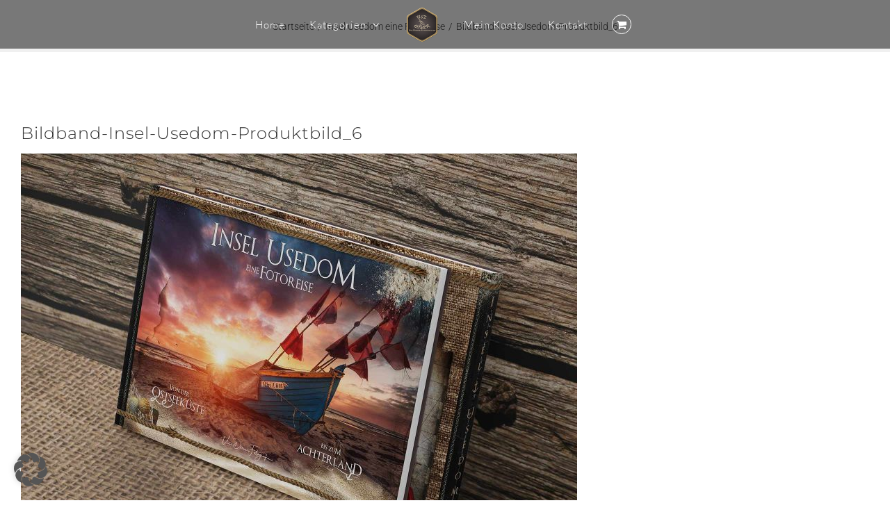

--- FILE ---
content_type: text/html; charset=UTF-8
request_url: https://shop.use-domer-fotografie.de/?attachment_id=11454
body_size: 16532
content:
<!DOCTYPE html>
<html class="avada-html-layout-wide avada-html-header-position-top avada-header-color-not-opaque awb-scroll" lang="de" prefix="og: http://ogp.me/ns# fb: http://ogp.me/ns/fb#">
<head>
	<meta http-equiv="X-UA-Compatible" content="IE=edge" />
	<meta http-equiv="Content-Type" content="text/html; charset=utf-8"/>
	<meta name="viewport" content="width=device-width, initial-scale=1" />
	<meta name='robots' content='index, follow, max-image-preview:large, max-snippet:-1, max-video-preview:-1' />

	<!-- This site is optimized with the Yoast SEO plugin v26.6 - https://yoast.com/wordpress/plugins/seo/ -->
	<title>Bildband-Insel-Usedom-Produktbild_6 - Use Domer Fotografie Shop</title>
	<link rel="canonical" href="https://shop.use-domer-fotografie.de/" />
	<meta property="og:locale" content="de_DE" />
	<meta property="og:type" content="article" />
	<meta property="og:title" content="Bildband-Insel-Usedom-Produktbild_6 - Use Domer Fotografie Shop" />
	<meta property="og:url" content="https://shop.use-domer-fotografie.de/" />
	<meta property="og:site_name" content="Use Domer Fotografie Shop" />
	<meta property="og:image" content="https://shop.use-domer-fotografie.de" />
	<meta property="og:image:width" content="1600" />
	<meta property="og:image:height" content="1200" />
	<meta property="og:image:type" content="image/jpeg" />
	<script type="application/ld+json" class="yoast-schema-graph">{"@context":"https://schema.org","@graph":[{"@type":"WebPage","@id":"https://shop.use-domer-fotografie.de/","url":"https://shop.use-domer-fotografie.de/","name":"Bildband-Insel-Usedom-Produktbild_6 - Use Domer Fotografie Shop","isPartOf":{"@id":"https://shop.use-domer-fotografie.de/#website"},"primaryImageOfPage":{"@id":"https://shop.use-domer-fotografie.de/#primaryimage"},"image":{"@id":"https://shop.use-domer-fotografie.de/#primaryimage"},"thumbnailUrl":"https://shop.use-domer-fotografie.de/wp-content/uploads/2023/01/Bildband-Insel-Usedom-Produktbild_6.jpg","datePublished":"2023-01-30T18:52:49+00:00","breadcrumb":{"@id":"https://shop.use-domer-fotografie.de/#breadcrumb"},"inLanguage":"de","potentialAction":[{"@type":"ReadAction","target":["https://shop.use-domer-fotografie.de/"]}]},{"@type":"ImageObject","inLanguage":"de","@id":"https://shop.use-domer-fotografie.de/#primaryimage","url":"https://shop.use-domer-fotografie.de/wp-content/uploads/2023/01/Bildband-Insel-Usedom-Produktbild_6.jpg","contentUrl":"https://shop.use-domer-fotografie.de/wp-content/uploads/2023/01/Bildband-Insel-Usedom-Produktbild_6.jpg","width":1600,"height":1200},{"@type":"BreadcrumbList","@id":"https://shop.use-domer-fotografie.de/#breadcrumb","itemListElement":[{"@type":"ListItem","position":1,"name":"Home","item":"https://shop.use-domer-fotografie.de/"},{"@type":"ListItem","position":2,"name":"Insel Usedom eine Fotoreise","item":"https://shop.use-domer-fotografie.de/shop/fotobuch_insel_usedom/insel-usedom-eine-fotoreise/"},{"@type":"ListItem","position":3,"name":"Bildband-Insel-Usedom-Produktbild_6"}]},{"@type":"WebSite","@id":"https://shop.use-domer-fotografie.de/#website","url":"https://shop.use-domer-fotografie.de/","name":"Use Domer Fotografie Shop","description":"Der Maritime Onlineshop von der Insel Usedom","potentialAction":[{"@type":"SearchAction","target":{"@type":"EntryPoint","urlTemplate":"https://shop.use-domer-fotografie.de/?s={search_term_string}"},"query-input":{"@type":"PropertyValueSpecification","valueRequired":true,"valueName":"search_term_string"}}],"inLanguage":"de"}]}</script>
	<!-- / Yoast SEO plugin. -->


<link rel="alternate" type="application/rss+xml" title="Use Domer Fotografie Shop &raquo; Feed" href="https://shop.use-domer-fotografie.de/feed/" />
<link rel="alternate" type="application/rss+xml" title="Use Domer Fotografie Shop &raquo; Kommentar-Feed" href="https://shop.use-domer-fotografie.de/comments/feed/" />
					<link rel="shortcut icon" href="https://shop.use-domer-fotografie.de/wp-content/uploads/2017/10/use-domer-fotografie-logo16.png" type="image/x-icon" />
		
					<!-- Apple Touch Icon -->
			<link rel="apple-touch-icon" sizes="180x180" href="https://shop.use-domer-fotografie.de/wp-content/uploads/2017/10/use-domer-fotografie-logo114.png">
		
					<!-- Android Icon -->
			<link rel="icon" sizes="192x192" href="https://shop.use-domer-fotografie.de/wp-content/uploads/2017/10/use-domer-fotografie-logo57.png">
		
					<!-- MS Edge Icon -->
			<meta name="msapplication-TileImage" content="https://shop.use-domer-fotografie.de/wp-content/uploads/2017/10/use-domer-fotografie-logo72.png">
				<link rel="alternate" type="application/rss+xml" title="Use Domer Fotografie Shop &raquo; Bildband-Insel-Usedom-Produktbild_6-Kommentar-Feed" href="https://shop.use-domer-fotografie.de/?attachment_id=11454/feed/" />
<link rel="alternate" title="oEmbed (JSON)" type="application/json+oembed" href="https://shop.use-domer-fotografie.de/wp-json/oembed/1.0/embed?url=https%3A%2F%2Fshop.use-domer-fotografie.de%2F%3Fattachment_id%3D11454" />
<link rel="alternate" title="oEmbed (XML)" type="text/xml+oembed" href="https://shop.use-domer-fotografie.de/wp-json/oembed/1.0/embed?url=https%3A%2F%2Fshop.use-domer-fotografie.de%2F%3Fattachment_id%3D11454&#038;format=xml" />
				
		<meta property="og:locale" content="de_DE"/>
		<meta property="og:type" content="article"/>
		<meta property="og:site_name" content="Use Domer Fotografie Shop"/>
		<meta property="og:title" content="Bildband-Insel-Usedom-Produktbild_6 - Use Domer Fotografie Shop"/>
				<meta property="og:url" content="https://shop.use-domer-fotografie.de/?attachment_id=11454"/>
																				<meta property="og:image" content="https://shop.use-domer-fotografie.de/wp-content/uploads/2017/10/use-domer-fotografie-logo2x.png"/>
		<meta property="og:image:width" content="100"/>
		<meta property="og:image:height" content="100"/>
		<meta property="og:image:type" content="image/png"/>
				<style id='wp-img-auto-sizes-contain-inline-css' type='text/css'>
img:is([sizes=auto i],[sizes^="auto," i]){contain-intrinsic-size:3000px 1500px}
/*# sourceURL=wp-img-auto-sizes-contain-inline-css */
</style>
<link rel='stylesheet' id='german-market-blocks-integrations-css' href='https://shop.use-domer-fotografie.de/wp-content/plugins/woocommerce-german-market/german-market-blocks/build/integrations.css?ver=3.53' type='text/css' media='all' />
<link rel='stylesheet' id='german-market-checkout-block-checkboxes-css' href='https://shop.use-domer-fotografie.de/wp-content/plugins/woocommerce-german-market/german-market-blocks/build/blocks/checkout-checkboxes/style-index.css?ver=3.53' type='text/css' media='all' />
<link rel='stylesheet' id='german-market-checkout-block-eu-vat-id-css' href='https://shop.use-domer-fotografie.de/wp-content/plugins/woocommerce-german-market/german-market-blocks/build/blocks/eu-vat-id/style-index.css?ver=3.53' type='text/css' media='all' />
<link rel='stylesheet' id='german-market-product-charging-device-css' href='https://shop.use-domer-fotografie.de/wp-content/plugins/woocommerce-german-market/german-market-blocks/build/blocks/product-charging-device/style-index.css?ver=3.53' type='text/css' media='all' />
<link rel='stylesheet' id='layerslider-css' href='https://shop.use-domer-fotografie.de/wp-content/plugins/LayerSlider/assets/static/layerslider/css/layerslider.css?ver=7.15.1' type='text/css' media='all' />
<style id='woocommerce-inline-inline-css' type='text/css'>
.woocommerce form .form-row .required { visibility: visible; }
/*# sourceURL=woocommerce-inline-inline-css */
</style>
<link rel='stylesheet' id='borlabs-cookie-custom-css' href='https://shop.use-domer-fotografie.de/wp-content/cache/borlabs-cookie/1/borlabs-cookie-1-de.css?ver=3.3.22-18' type='text/css' media='all' />
<link rel='stylesheet' id='german-market-blocks-order-button-position-css' href='https://shop.use-domer-fotografie.de/wp-content/plugins/woocommerce-german-market/german-market-blocks/additional-css/order-button-checkout-fields.css?ver=3.53' type='text/css' media='all' />
<link rel='stylesheet' id='fusion-dynamic-css-css' href='https://shop.use-domer-fotografie.de/wp-content/uploads/fusion-styles/6e30267a9044e5d4c4c117ef4cfaf77a.min.css?ver=3.13.2' type='text/css' media='all' />
<script type="text/javascript" src="https://shop.use-domer-fotografie.de/wp-includes/js/jquery/jquery.min.js?ver=3.7.1" id="jquery-core-js"></script>
<script type="text/javascript" src="https://shop.use-domer-fotografie.de/wp-includes/js/jquery/jquery-migrate.min.js?ver=3.4.1" id="jquery-migrate-js"></script>
<script type="text/javascript" id="layerslider-utils-js-extra">
/* <![CDATA[ */
var LS_Meta = {"v":"7.15.1","fixGSAP":"1"};
//# sourceURL=layerslider-utils-js-extra
/* ]]> */
</script>
<script type="text/javascript" src="https://shop.use-domer-fotografie.de/wp-content/plugins/LayerSlider/assets/static/layerslider/js/layerslider.utils.js?ver=7.15.1" id="layerslider-utils-js"></script>
<script type="text/javascript" src="https://shop.use-domer-fotografie.de/wp-content/plugins/LayerSlider/assets/static/layerslider/js/layerslider.kreaturamedia.jquery.js?ver=7.15.1" id="layerslider-js"></script>
<script type="text/javascript" src="https://shop.use-domer-fotografie.de/wp-content/plugins/LayerSlider/assets/static/layerslider/js/layerslider.transitions.js?ver=7.15.1" id="layerslider-transitions-js"></script>
<script type="text/javascript" src="https://shop.use-domer-fotografie.de/wp-content/plugins/woocommerce/assets/js/jquery-blockui/jquery.blockUI.min.js?ver=2.7.0-wc.10.4.3" id="wc-jquery-blockui-js" defer="defer" data-wp-strategy="defer"></script>
<script type="text/javascript" id="wc-add-to-cart-js-extra">
/* <![CDATA[ */
var wc_add_to_cart_params = {"ajax_url":"/wp-admin/admin-ajax.php","wc_ajax_url":"/?wc-ajax=%%endpoint%%","i18n_view_cart":"Warenkorb anzeigen","cart_url":"https://shop.use-domer-fotografie.de/einkaufswagen/","is_cart":"","cart_redirect_after_add":"no"};
//# sourceURL=wc-add-to-cart-js-extra
/* ]]> */
</script>
<script type="text/javascript" src="https://shop.use-domer-fotografie.de/wp-content/plugins/woocommerce/assets/js/frontend/add-to-cart.min.js?ver=10.4.3" id="wc-add-to-cart-js" defer="defer" data-wp-strategy="defer"></script>
<script type="text/javascript" src="https://shop.use-domer-fotografie.de/wp-content/plugins/woocommerce/assets/js/js-cookie/js.cookie.min.js?ver=2.1.4-wc.10.4.3" id="wc-js-cookie-js" defer="defer" data-wp-strategy="defer"></script>
<script type="text/javascript" id="woocommerce-js-extra">
/* <![CDATA[ */
var woocommerce_params = {"ajax_url":"/wp-admin/admin-ajax.php","wc_ajax_url":"/?wc-ajax=%%endpoint%%","i18n_password_show":"Passwort anzeigen","i18n_password_hide":"Passwort ausblenden"};
//# sourceURL=woocommerce-js-extra
/* ]]> */
</script>
<script type="text/javascript" src="https://shop.use-domer-fotografie.de/wp-content/plugins/woocommerce/assets/js/frontend/woocommerce.min.js?ver=10.4.3" id="woocommerce-js" defer="defer" data-wp-strategy="defer"></script>
<script data-no-optimize="1" data-no-minify="1" data-cfasync="false" type="text/javascript" src="https://shop.use-domer-fotografie.de/wp-content/cache/borlabs-cookie/1/borlabs-cookie-config-de.json.js?ver=3.3.22-25" id="borlabs-cookie-config-js"></script>
<script data-no-optimize="1" data-no-minify="1" data-cfasync="false" type="text/javascript" id="borlabs-cookie-config-js-after">
/* <![CDATA[ */
document.addEventListener("DOMContentLoaded", function() {
    const borlabsCookieBoxElement = document.getElementById("BorlabsCookieBox");
    if (borlabsCookieBoxElement && borlabsCookieBoxElement.parentNode !== document.body) {
      document.body.appendChild(borlabsCookieBoxElement);
    }
    const borlabsCookieWidgetElement = document.getElementById("BorlabsCookieWidget");
    if (borlabsCookieWidgetElement && borlabsCookieWidgetElement.parentNode !== document.body) {
      document.body.appendChild(borlabsCookieWidgetElement);
    }
});
//# sourceURL=borlabs-cookie-config-js-after
/* ]]> */
</script>
<script type="text/javascript" id="woocommerce_de_frontend-js-extra">
/* <![CDATA[ */
var sepa_ajax_object = {"ajax_url":"https://shop.use-domer-fotografie.de/wp-admin/admin-ajax.php","nonce":"bd65003015"};
var woocommerce_remove_updated_totals = {"val":"0"};
var woocommerce_payment_update = {"val":"1"};
var german_market_price_variable_products = {"val":"gm_default"};
var german_market_price_variable_theme_extra_element = {"val":"none"};
var german_market_legal_info_product_reviews = {"element":".woocommerce-Reviews .commentlist","activated":"off"};
var ship_different_address = {"message":"\u003Cp class=\"woocommerce-notice woocommerce-notice--info woocommerce-info\" id=\"german-market-puchase-on-account-message\"\u003E\"Lieferung an eine andere Adresse senden\" ist f\u00fcr die gew\u00e4hlte Zahlungsart \"Kauf auf Rechnung\" nicht verf\u00fcgbar und wurde deaktiviert!\u003C/p\u003E","before_element":".woocommerce-checkout-payment"};
//# sourceURL=woocommerce_de_frontend-js-extra
/* ]]> */
</script>
<script type="text/javascript" src="https://shop.use-domer-fotografie.de/wp-content/plugins/woocommerce-german-market/js/WooCommerce-German-Market-Frontend.min.js?ver=3.53" id="woocommerce_de_frontend-js"></script>
<meta name="generator" content="Powered by LayerSlider 7.15.1 - Build Heros, Sliders, and Popups. Create Animations and Beautiful, Rich Web Content as Easy as Never Before on WordPress." />
<!-- LayerSlider updates and docs at: https://layerslider.com -->
<link rel="https://api.w.org/" href="https://shop.use-domer-fotografie.de/wp-json/" /><link rel="alternate" title="JSON" type="application/json" href="https://shop.use-domer-fotografie.de/wp-json/wp/v2/media/11454" /><link rel="EditURI" type="application/rsd+xml" title="RSD" href="https://shop.use-domer-fotografie.de/xmlrpc.php?rsd" />
<meta name="generator" content="WordPress 6.9" />
<meta name="generator" content="WooCommerce 10.4.3" />
<link rel='shortlink' href='https://shop.use-domer-fotografie.de/?p=11454' />
<style type="text/css" id="css-fb-visibility">@media screen and (max-width: 640px){.fusion-no-small-visibility{display:none !important;}body .sm-text-align-center{text-align:center !important;}body .sm-text-align-left{text-align:left !important;}body .sm-text-align-right{text-align:right !important;}body .sm-flex-align-center{justify-content:center !important;}body .sm-flex-align-flex-start{justify-content:flex-start !important;}body .sm-flex-align-flex-end{justify-content:flex-end !important;}body .sm-mx-auto{margin-left:auto !important;margin-right:auto !important;}body .sm-ml-auto{margin-left:auto !important;}body .sm-mr-auto{margin-right:auto !important;}body .fusion-absolute-position-small{position:absolute;top:auto;width:100%;}.awb-sticky.awb-sticky-small{ position: sticky; top: var(--awb-sticky-offset,0); }}@media screen and (min-width: 641px) and (max-width: 1024px){.fusion-no-medium-visibility{display:none !important;}body .md-text-align-center{text-align:center !important;}body .md-text-align-left{text-align:left !important;}body .md-text-align-right{text-align:right !important;}body .md-flex-align-center{justify-content:center !important;}body .md-flex-align-flex-start{justify-content:flex-start !important;}body .md-flex-align-flex-end{justify-content:flex-end !important;}body .md-mx-auto{margin-left:auto !important;margin-right:auto !important;}body .md-ml-auto{margin-left:auto !important;}body .md-mr-auto{margin-right:auto !important;}body .fusion-absolute-position-medium{position:absolute;top:auto;width:100%;}.awb-sticky.awb-sticky-medium{ position: sticky; top: var(--awb-sticky-offset,0); }}@media screen and (min-width: 1025px){.fusion-no-large-visibility{display:none !important;}body .lg-text-align-center{text-align:center !important;}body .lg-text-align-left{text-align:left !important;}body .lg-text-align-right{text-align:right !important;}body .lg-flex-align-center{justify-content:center !important;}body .lg-flex-align-flex-start{justify-content:flex-start !important;}body .lg-flex-align-flex-end{justify-content:flex-end !important;}body .lg-mx-auto{margin-left:auto !important;margin-right:auto !important;}body .lg-ml-auto{margin-left:auto !important;}body .lg-mr-auto{margin-right:auto !important;}body .fusion-absolute-position-large{position:absolute;top:auto;width:100%;}.awb-sticky.awb-sticky-large{ position: sticky; top: var(--awb-sticky-offset,0); }}</style>	<noscript><style>.woocommerce-product-gallery{ opacity: 1 !important; }</style></noscript>
	<script>
(function() {
    window.brlbsAvadaConsentGiven = new Set();
    window.fusionGetConsent = window.fusionGetConsent || function (service) {
        return window.brlbsAvadaConsentGiven.has(service);
    }
})();
</script>		<script type="text/javascript">
			var doc = document.documentElement;
			doc.setAttribute( 'data-useragent', navigator.userAgent );
		</script>
		
	<link rel='stylesheet' id='wc-blocks-style-css' href='https://shop.use-domer-fotografie.de/wp-content/plugins/woocommerce/assets/client/blocks/wc-blocks.css?ver=wc-10.4.3' type='text/css' media='all' />
<style id='global-styles-inline-css' type='text/css'>
:root{--wp--preset--aspect-ratio--square: 1;--wp--preset--aspect-ratio--4-3: 4/3;--wp--preset--aspect-ratio--3-4: 3/4;--wp--preset--aspect-ratio--3-2: 3/2;--wp--preset--aspect-ratio--2-3: 2/3;--wp--preset--aspect-ratio--16-9: 16/9;--wp--preset--aspect-ratio--9-16: 9/16;--wp--preset--color--black: #000000;--wp--preset--color--cyan-bluish-gray: #abb8c3;--wp--preset--color--white: #ffffff;--wp--preset--color--pale-pink: #f78da7;--wp--preset--color--vivid-red: #cf2e2e;--wp--preset--color--luminous-vivid-orange: #ff6900;--wp--preset--color--luminous-vivid-amber: #fcb900;--wp--preset--color--light-green-cyan: #7bdcb5;--wp--preset--color--vivid-green-cyan: #00d084;--wp--preset--color--pale-cyan-blue: #8ed1fc;--wp--preset--color--vivid-cyan-blue: #0693e3;--wp--preset--color--vivid-purple: #9b51e0;--wp--preset--color--awb-color-1: rgba(255,255,255,1);--wp--preset--color--awb-color-2: rgba(246,246,246,1);--wp--preset--color--awb-color-3: rgba(224,222,222,1);--wp--preset--color--awb-color-4: rgba(120,188,161,1);--wp--preset--color--awb-color-5: rgba(194,164,110,1);--wp--preset--color--awb-color-6: rgba(116,116,116,1);--wp--preset--color--awb-color-7: rgba(51,51,51,1);--wp--preset--color--awb-color-8: rgba(40,42,45,1);--wp--preset--color--awb-color-custom-10: rgba(247,247,247,1);--wp--preset--color--awb-color-custom-11: rgba(33,33,33,1);--wp--preset--color--awb-color-custom-12: rgba(153,153,153,1);--wp--preset--color--awb-color-custom-13: rgba(160,206,78,1);--wp--preset--color--awb-color-custom-14: rgba(0,0,0,1);--wp--preset--gradient--vivid-cyan-blue-to-vivid-purple: linear-gradient(135deg,rgb(6,147,227) 0%,rgb(155,81,224) 100%);--wp--preset--gradient--light-green-cyan-to-vivid-green-cyan: linear-gradient(135deg,rgb(122,220,180) 0%,rgb(0,208,130) 100%);--wp--preset--gradient--luminous-vivid-amber-to-luminous-vivid-orange: linear-gradient(135deg,rgb(252,185,0) 0%,rgb(255,105,0) 100%);--wp--preset--gradient--luminous-vivid-orange-to-vivid-red: linear-gradient(135deg,rgb(255,105,0) 0%,rgb(207,46,46) 100%);--wp--preset--gradient--very-light-gray-to-cyan-bluish-gray: linear-gradient(135deg,rgb(238,238,238) 0%,rgb(169,184,195) 100%);--wp--preset--gradient--cool-to-warm-spectrum: linear-gradient(135deg,rgb(74,234,220) 0%,rgb(151,120,209) 20%,rgb(207,42,186) 40%,rgb(238,44,130) 60%,rgb(251,105,98) 80%,rgb(254,248,76) 100%);--wp--preset--gradient--blush-light-purple: linear-gradient(135deg,rgb(255,206,236) 0%,rgb(152,150,240) 100%);--wp--preset--gradient--blush-bordeaux: linear-gradient(135deg,rgb(254,205,165) 0%,rgb(254,45,45) 50%,rgb(107,0,62) 100%);--wp--preset--gradient--luminous-dusk: linear-gradient(135deg,rgb(255,203,112) 0%,rgb(199,81,192) 50%,rgb(65,88,208) 100%);--wp--preset--gradient--pale-ocean: linear-gradient(135deg,rgb(255,245,203) 0%,rgb(182,227,212) 50%,rgb(51,167,181) 100%);--wp--preset--gradient--electric-grass: linear-gradient(135deg,rgb(202,248,128) 0%,rgb(113,206,126) 100%);--wp--preset--gradient--midnight: linear-gradient(135deg,rgb(2,3,129) 0%,rgb(40,116,252) 100%);--wp--preset--font-size--small: 11.25px;--wp--preset--font-size--medium: 20px;--wp--preset--font-size--large: 22.5px;--wp--preset--font-size--x-large: 42px;--wp--preset--font-size--normal: 15px;--wp--preset--font-size--xlarge: 30px;--wp--preset--font-size--huge: 45px;--wp--preset--spacing--20: 0.44rem;--wp--preset--spacing--30: 0.67rem;--wp--preset--spacing--40: 1rem;--wp--preset--spacing--50: 1.5rem;--wp--preset--spacing--60: 2.25rem;--wp--preset--spacing--70: 3.38rem;--wp--preset--spacing--80: 5.06rem;--wp--preset--shadow--natural: 6px 6px 9px rgba(0, 0, 0, 0.2);--wp--preset--shadow--deep: 12px 12px 50px rgba(0, 0, 0, 0.4);--wp--preset--shadow--sharp: 6px 6px 0px rgba(0, 0, 0, 0.2);--wp--preset--shadow--outlined: 6px 6px 0px -3px rgb(255, 255, 255), 6px 6px rgb(0, 0, 0);--wp--preset--shadow--crisp: 6px 6px 0px rgb(0, 0, 0);}:where(.is-layout-flex){gap: 0.5em;}:where(.is-layout-grid){gap: 0.5em;}body .is-layout-flex{display: flex;}.is-layout-flex{flex-wrap: wrap;align-items: center;}.is-layout-flex > :is(*, div){margin: 0;}body .is-layout-grid{display: grid;}.is-layout-grid > :is(*, div){margin: 0;}:where(.wp-block-columns.is-layout-flex){gap: 2em;}:where(.wp-block-columns.is-layout-grid){gap: 2em;}:where(.wp-block-post-template.is-layout-flex){gap: 1.25em;}:where(.wp-block-post-template.is-layout-grid){gap: 1.25em;}.has-black-color{color: var(--wp--preset--color--black) !important;}.has-cyan-bluish-gray-color{color: var(--wp--preset--color--cyan-bluish-gray) !important;}.has-white-color{color: var(--wp--preset--color--white) !important;}.has-pale-pink-color{color: var(--wp--preset--color--pale-pink) !important;}.has-vivid-red-color{color: var(--wp--preset--color--vivid-red) !important;}.has-luminous-vivid-orange-color{color: var(--wp--preset--color--luminous-vivid-orange) !important;}.has-luminous-vivid-amber-color{color: var(--wp--preset--color--luminous-vivid-amber) !important;}.has-light-green-cyan-color{color: var(--wp--preset--color--light-green-cyan) !important;}.has-vivid-green-cyan-color{color: var(--wp--preset--color--vivid-green-cyan) !important;}.has-pale-cyan-blue-color{color: var(--wp--preset--color--pale-cyan-blue) !important;}.has-vivid-cyan-blue-color{color: var(--wp--preset--color--vivid-cyan-blue) !important;}.has-vivid-purple-color{color: var(--wp--preset--color--vivid-purple) !important;}.has-black-background-color{background-color: var(--wp--preset--color--black) !important;}.has-cyan-bluish-gray-background-color{background-color: var(--wp--preset--color--cyan-bluish-gray) !important;}.has-white-background-color{background-color: var(--wp--preset--color--white) !important;}.has-pale-pink-background-color{background-color: var(--wp--preset--color--pale-pink) !important;}.has-vivid-red-background-color{background-color: var(--wp--preset--color--vivid-red) !important;}.has-luminous-vivid-orange-background-color{background-color: var(--wp--preset--color--luminous-vivid-orange) !important;}.has-luminous-vivid-amber-background-color{background-color: var(--wp--preset--color--luminous-vivid-amber) !important;}.has-light-green-cyan-background-color{background-color: var(--wp--preset--color--light-green-cyan) !important;}.has-vivid-green-cyan-background-color{background-color: var(--wp--preset--color--vivid-green-cyan) !important;}.has-pale-cyan-blue-background-color{background-color: var(--wp--preset--color--pale-cyan-blue) !important;}.has-vivid-cyan-blue-background-color{background-color: var(--wp--preset--color--vivid-cyan-blue) !important;}.has-vivid-purple-background-color{background-color: var(--wp--preset--color--vivid-purple) !important;}.has-black-border-color{border-color: var(--wp--preset--color--black) !important;}.has-cyan-bluish-gray-border-color{border-color: var(--wp--preset--color--cyan-bluish-gray) !important;}.has-white-border-color{border-color: var(--wp--preset--color--white) !important;}.has-pale-pink-border-color{border-color: var(--wp--preset--color--pale-pink) !important;}.has-vivid-red-border-color{border-color: var(--wp--preset--color--vivid-red) !important;}.has-luminous-vivid-orange-border-color{border-color: var(--wp--preset--color--luminous-vivid-orange) !important;}.has-luminous-vivid-amber-border-color{border-color: var(--wp--preset--color--luminous-vivid-amber) !important;}.has-light-green-cyan-border-color{border-color: var(--wp--preset--color--light-green-cyan) !important;}.has-vivid-green-cyan-border-color{border-color: var(--wp--preset--color--vivid-green-cyan) !important;}.has-pale-cyan-blue-border-color{border-color: var(--wp--preset--color--pale-cyan-blue) !important;}.has-vivid-cyan-blue-border-color{border-color: var(--wp--preset--color--vivid-cyan-blue) !important;}.has-vivid-purple-border-color{border-color: var(--wp--preset--color--vivid-purple) !important;}.has-vivid-cyan-blue-to-vivid-purple-gradient-background{background: var(--wp--preset--gradient--vivid-cyan-blue-to-vivid-purple) !important;}.has-light-green-cyan-to-vivid-green-cyan-gradient-background{background: var(--wp--preset--gradient--light-green-cyan-to-vivid-green-cyan) !important;}.has-luminous-vivid-amber-to-luminous-vivid-orange-gradient-background{background: var(--wp--preset--gradient--luminous-vivid-amber-to-luminous-vivid-orange) !important;}.has-luminous-vivid-orange-to-vivid-red-gradient-background{background: var(--wp--preset--gradient--luminous-vivid-orange-to-vivid-red) !important;}.has-very-light-gray-to-cyan-bluish-gray-gradient-background{background: var(--wp--preset--gradient--very-light-gray-to-cyan-bluish-gray) !important;}.has-cool-to-warm-spectrum-gradient-background{background: var(--wp--preset--gradient--cool-to-warm-spectrum) !important;}.has-blush-light-purple-gradient-background{background: var(--wp--preset--gradient--blush-light-purple) !important;}.has-blush-bordeaux-gradient-background{background: var(--wp--preset--gradient--blush-bordeaux) !important;}.has-luminous-dusk-gradient-background{background: var(--wp--preset--gradient--luminous-dusk) !important;}.has-pale-ocean-gradient-background{background: var(--wp--preset--gradient--pale-ocean) !important;}.has-electric-grass-gradient-background{background: var(--wp--preset--gradient--electric-grass) !important;}.has-midnight-gradient-background{background: var(--wp--preset--gradient--midnight) !important;}.has-small-font-size{font-size: var(--wp--preset--font-size--small) !important;}.has-medium-font-size{font-size: var(--wp--preset--font-size--medium) !important;}.has-large-font-size{font-size: var(--wp--preset--font-size--large) !important;}.has-x-large-font-size{font-size: var(--wp--preset--font-size--x-large) !important;}
/*# sourceURL=global-styles-inline-css */
</style>
</head>

<body class="attachment wp-singular attachment-template-default single single-attachment postid-11454 attachmentid-11454 attachment-jpeg wp-theme-Avada wp-child-theme-Avada-Child-Theme theme-Avada woocommerce-no-js fusion-image-hovers fusion-pagination-sizing fusion-button_type-flat fusion-button_span-no fusion-button_gradient-linear avada-image-rollover-circle-yes avada-image-rollover-yes avada-image-rollover-direction-center_horiz fusion-body ltr fusion-sticky-header no-mobile-slidingbar avada-has-rev-slider-styles fusion-disable-outline fusion-sub-menu-fade mobile-logo-pos-center layout-wide-mode avada-has-boxed-modal-shadow-none layout-scroll-offset-full avada-has-zero-margin-offset-top fusion-top-header menu-text-align-left fusion-woo-product-design-clean fusion-woo-shop-page-columns-3 fusion-woo-related-columns-3 fusion-woo-archive-page-columns-3 fusion-woocommerce-equal-heights avada-has-woo-gallery-disabled woo-sale-badge-circle woo-outofstock-badge-top_bar mobile-menu-design-modern fusion-hide-pagination-text fusion-header-layout-v7 avada-responsive avada-footer-fx-none avada-menu-highlight-style-bar fusion-search-form-classic fusion-main-menu-search-dropdown fusion-avatar-square avada-sticky-shrinkage avada-dropdown-styles avada-blog-layout-large avada-blog-archive-layout-large avada-header-shadow-no avada-menu-icon-position-left avada-has-megamenu-shadow avada-has-mainmenu-dropdown-divider fusion-has-main-nav-icon-circle avada-has-header-100-width avada-has-pagetitle-100-width avada-has-pagetitle-bg-full avada-has-100-footer avada-has-titlebar-bar_and_content avada-has-transparent-timeline_color avada-has-pagination-padding avada-flyout-menu-direction-fade avada-ec-views-v1" data-awb-post-id="11454">
		<a class="skip-link screen-reader-text" href="#content">Zum Inhalt springen</a>

	<div id="boxed-wrapper">
		
		<div id="wrapper" class="fusion-wrapper">
			<div id="home" style="position:relative;top:-1px;"></div>
							
					
			<header class="fusion-header-wrapper">
				<div class="fusion-header-v7 fusion-logo-alignment fusion-logo-center fusion-sticky-menu- fusion-sticky-logo- fusion-mobile-logo-1  fusion-mobile-menu-design-modern">
					<div class="fusion-header-sticky-height"></div>
<div class="fusion-header" >
	<div class="fusion-row fusion-middle-logo-menu">
				<nav class="fusion-main-menu fusion-main-menu-sticky" aria-label="Hauptmenü"><ul id="menu-mainnavi" class="fusion-menu fusion-middle-logo-ul"><li  id="menu-item-11313"  class="menu-item menu-item-type-post_type menu-item-object-page menu-item-home menu-item-11313"  data-item-id="11313"><a  href="https://shop.use-domer-fotografie.de/" class="fusion-top-level-link fusion-bar-highlight"><span class="menu-text">Home</span></a></li><li  id="menu-item-11314"  class="menu-item menu-item-type-custom menu-item-object-custom menu-item-has-children menu-item-11314 fusion-dropdown-menu"  data-item-id="11314"><a  href="#" class="fusion-top-level-link fusion-bar-highlight"><span class="menu-text">Kategorien</span> <span class="fusion-caret"><i class="fusion-dropdown-indicator" aria-hidden="true"></i></span></a><ul class="sub-menu"><li  id="menu-item-11321"  class="menu-item menu-item-type-taxonomy menu-item-object-product_cat menu-item-11321 fusion-dropdown-submenu" ><a  href="https://shop.use-domer-fotografie.de/produkt-kategorie/kalender/" class="fusion-bar-highlight"><span>Fotokalender</span></a></li><li  id="menu-item-11856"  class="menu-item menu-item-type-taxonomy menu-item-object-product_cat menu-item-11856 fusion-dropdown-submenu" ><a  href="https://shop.use-domer-fotografie.de/produkt-kategorie/kunstdruck-insel-usedom-maritimes-aquarellmotiv/" class="fusion-bar-highlight"><span>Kunstdruck „Insel Usedom“ Maritimes Aquarellmotiv</span></a></li><li  id="menu-item-11857"  class="menu-item menu-item-type-taxonomy menu-item-object-product_cat menu-item-11857 fusion-dropdown-submenu" ><a  href="https://shop.use-domer-fotografie.de/produkt-kategorie/maritimes-aquarellmotiv-auf-acrylglas/" class="fusion-bar-highlight"><span>Maritime Aquarellmotive auf Acrylglas</span></a></li><li  id="menu-item-11319"  class="menu-item menu-item-type-taxonomy menu-item-object-product_cat menu-item-11319 fusion-dropdown-submenu" ><a  href="https://shop.use-domer-fotografie.de/produkt-kategorie/foto-magnete-insel-usedom/" class="fusion-bar-highlight"><span>Foto-Magnete Insel Usedom auf Acrylglas</span></a></li><li  id="menu-item-11460"  class="menu-item menu-item-type-taxonomy menu-item-object-product_cat menu-item-11460 fusion-dropdown-submenu" ><a  href="https://shop.use-domer-fotografie.de/produkt-kategorie/fotobuch_insel_usedom/" class="fusion-bar-highlight"><span>Fotobücher</span></a></li><li  id="menu-item-11315"  class="menu-item menu-item-type-taxonomy menu-item-object-product_cat menu-item-11315 fusion-dropdown-submenu" ><a  href="https://shop.use-domer-fotografie.de/produkt-kategorie/acrylglasbilder-mit-edler-tiefenwirkung/" class="fusion-bar-highlight"><span>Acrylglasbilder</span></a></li><li  id="menu-item-11318"  class="menu-item menu-item-type-taxonomy menu-item-object-product_cat menu-item-11318 fusion-dropdown-submenu" ><a  href="https://shop.use-domer-fotografie.de/produkt-kategorie/exklusive-emaille-becher/" class="fusion-bar-highlight"><span>Exklusive Emaille Becher</span></a></li><li  id="menu-item-11320"  class="menu-item menu-item-type-taxonomy menu-item-object-product_cat menu-item-11320 fusion-dropdown-submenu" ><a  href="https://shop.use-domer-fotografie.de/produkt-kategorie/gerahmte-bilder/" class="fusion-bar-highlight"><span>Gerahmte Bilder</span></a></li><li  id="menu-item-11323"  class="menu-item menu-item-type-taxonomy menu-item-object-product_cat menu-item-11323 fusion-dropdown-submenu" ><a  href="https://shop.use-domer-fotografie.de/produkt-kategorie/anhaenger/" class="fusion-bar-highlight"><span>Maritime Schlüsselanhänger</span></a></li><li  id="menu-item-11322"  class="menu-item menu-item-type-taxonomy menu-item-object-product_cat menu-item-11322 fusion-dropdown-submenu" ><a  href="https://shop.use-domer-fotografie.de/produkt-kategorie/maritime-holzdeko/" class="fusion-bar-highlight"><span>Maritime Holzdeko</span></a></li></ul></li>	<li class="fusion-middle-logo-menu-logo fusion-logo" data-margin-top="10px" data-margin-bottom="10px" data-margin-left="0px" data-margin-right="0px">
			<a class="fusion-logo-link"  href="https://shop.use-domer-fotografie.de/" >

						<!-- standard logo -->
			<img src="https://shop.use-domer-fotografie.de/wp-content/uploads/2017/10/use-domer-fotografie-logo2x.png" srcset="https://shop.use-domer-fotografie.de/wp-content/uploads/2017/10/use-domer-fotografie-logo2x.png 1x, https://shop.use-domer-fotografie.de/wp-content/uploads/2017/10/use-domer-fotografie-logo2x.png 2x" width="100" height="100" style="max-height:100px;height:auto;" alt="Use Domer Fotografie Shop Logo" data-retina_logo_url="https://shop.use-domer-fotografie.de/wp-content/uploads/2017/10/use-domer-fotografie-logo2x.png" class="fusion-standard-logo" />

											<!-- mobile logo -->
				<img src="https://shop.use-domer-fotografie.de/wp-content/uploads/2017/10/use-domer-fotografie-logo72.png" srcset="https://shop.use-domer-fotografie.de/wp-content/uploads/2017/10/use-domer-fotografie-logo72.png 1x, https://shop.use-domer-fotografie.de/wp-content/uploads/2017/10/use-domer-fotografie-logo72.png 2x" width="72" height="72" style="max-height:72px;height:auto;" alt="Use Domer Fotografie Shop Logo" data-retina_logo_url="https://shop.use-domer-fotografie.de/wp-content/uploads/2017/10/use-domer-fotografie-logo72.png" class="fusion-mobile-logo" />
			
					</a>
		</li><li  id="menu-item-11327"  class="menu-item menu-item-type-post_type menu-item-object-page menu-item-11327"  data-item-id="11327"><a  href="https://shop.use-domer-fotografie.de/mein-account/" class="fusion-top-level-link fusion-bar-highlight"><span class="menu-text">Mein Konto</span></a></li><li  id="menu-item-11325"  class="menu-item menu-item-type-post_type menu-item-object-page menu-item-11325"  data-item-id="11325"><a  href="https://shop.use-domer-fotografie.de/kontakt-2/" class="fusion-top-level-link fusion-bar-highlight"><span class="menu-text">Kontakt</span></a></li><li class="fusion-custom-menu-item fusion-menu-cart fusion-main-menu-cart fusion-widget-cart-counter"><a class="fusion-main-menu-icon fusion-bar-highlight" href="https://shop.use-domer-fotografie.de/einkaufswagen/"><span class="menu-text" aria-label="Warenkorb ansehen"></span></a></li></ul></nav>	<div class="fusion-mobile-menu-icons">
							<a href="#" class="fusion-icon awb-icon-bars" aria-label="Toggle mobile menu" aria-expanded="false"></a>
		
		
		
					<a href="https://shop.use-domer-fotografie.de/einkaufswagen/" class="fusion-icon awb-icon-shopping-cart"  aria-label="Toggle mobile cart"></a>
			</div>

<nav class="fusion-mobile-nav-holder fusion-mobile-menu-text-align-left" aria-label="Main Menu Mobile"></nav>

					</div>
</div>
				</div>
				<div class="fusion-clearfix"></div>
			</header>
								
							<div id="sliders-container" class="fusion-slider-visibility">
					</div>
				
					
							
			<section class="avada-page-titlebar-wrapper" aria-label="Kopfzeilen-Container">
	<div class="fusion-page-title-bar fusion-page-title-bar-none fusion-page-title-bar-center">
		<div class="fusion-page-title-row">
			<div class="fusion-page-title-wrapper">
				<div class="fusion-page-title-captions">

					
																		<div class="fusion-page-title-secondary">
								<nav class="fusion-breadcrumbs awb-yoast-breadcrumbs" aria-label="Breadcrumb"><ol class="awb-breadcrumb-list"><li class="fusion-breadcrumb-item awb-breadcrumb-sep awb-home" ><a href="https://shop.use-domer-fotografie.de" class="fusion-breadcrumb-link"><span >Startseite</span></a></li><li class="fusion-breadcrumb-item awb-breadcrumb-sep" ><a href="https://shop.use-domer-fotografie.de/shop/fotobuch_insel_usedom/insel-usedom-eine-fotoreise/" class="fusion-breadcrumb-link"><span >Insel Usedom eine Fotoreise</span></a></li><li class="fusion-breadcrumb-item"  aria-current="page"><span  class="breadcrumb-leaf">Bildband-Insel-Usedom-Produktbild_6</span></li></ol></nav>							</div>
											
				</div>

				
			</div>
		</div>
	</div>
</section>

						<main id="main" class="clearfix ">
				<div class="fusion-row" style="">

<section id="content" style="width: 100%;">
	
					<article id="post-11454" class="post post-11454 attachment type-attachment status-inherit hentry">
						
									
															<h1 class="entry-title fusion-post-title">Bildband-Insel-Usedom-Produktbild_6</h1>										<div class="post-content">
				<p class="attachment"><a data-rel="iLightbox[postimages]" data-title="" data-caption="" href='https://shop.use-domer-fotografie.de/wp-content/uploads/2023/01/Bildband-Insel-Usedom-Produktbild_6.jpg'><img fetchpriority="high" decoding="async" width="800" height="600" src="https://shop.use-domer-fotografie.de/wp-content/uploads/2023/01/Bildband-Insel-Usedom-Produktbild_6-800x600.jpg" class="attachment-medium size-medium" alt="" srcset="https://shop.use-domer-fotografie.de/wp-content/uploads/2023/01/Bildband-Insel-Usedom-Produktbild_6-200x150.jpg 200w, https://shop.use-domer-fotografie.de/wp-content/uploads/2023/01/Bildband-Insel-Usedom-Produktbild_6-233x175.jpg 233w, https://shop.use-domer-fotografie.de/wp-content/uploads/2023/01/Bildband-Insel-Usedom-Produktbild_6-400x300.jpg 400w, https://shop.use-domer-fotografie.de/wp-content/uploads/2023/01/Bildband-Insel-Usedom-Produktbild_6-600x450.jpg 600w, https://shop.use-domer-fotografie.de/wp-content/uploads/2023/01/Bildband-Insel-Usedom-Produktbild_6-800x600.jpg 800w, https://shop.use-domer-fotografie.de/wp-content/uploads/2023/01/Bildband-Insel-Usedom-Produktbild_6-900x675.jpg 900w, https://shop.use-domer-fotografie.de/wp-content/uploads/2023/01/Bildband-Insel-Usedom-Produktbild_6-1200x900.jpg 1200w, https://shop.use-domer-fotografie.de/wp-content/uploads/2023/01/Bildband-Insel-Usedom-Produktbild_6-1536x1152.jpg 1536w, https://shop.use-domer-fotografie.de/wp-content/uploads/2023/01/Bildband-Insel-Usedom-Produktbild_6.jpg 1600w" sizes="(max-width: 800px) 100vw, 800px" /></a></p>
							</div>

												<div class="fusion-meta-info"><div class="fusion-meta-info-wrapper">Von <span class="vcard"><span class="fn"><a href="https://shop.use-domer-fotografie.de/author/usedomer/" title="Beiträge von usedomer" rel="author">usedomer</a></span></span><span class="fusion-inline-sep">|</span><span class="updated rich-snippet-hidden">2023-01-30T20:52:49+02:00</span><span>Januar 30th, 2023</span><span class="fusion-inline-sep">|</span><span class="fusion-comments"><a href="https://shop.use-domer-fotografie.de/?attachment_id=11454#respond">0 Kommentare</a></span></div></div>													<div class="fusion-sharing-box fusion-theme-sharing-box fusion-single-sharing-box">
		<h4>Erzählen Sie es weiter!</h4>
		<div class="fusion-social-networks boxed-icons"><div class="fusion-social-networks-wrapper"><a  class="fusion-social-network-icon fusion-tooltip fusion-facebook awb-icon-facebook" style="color:#ffffff;background-color:#3b5998;border-color:#3b5998;" data-placement="top" data-title="Facebook" data-toggle="tooltip" title="Facebook" href="https://www.facebook.com/sharer.php?u=https%3A%2F%2Fshop.use-domer-fotografie.de%2F%3Fattachment_id%3D11454&amp;t=Bildband-Insel-Usedom-Produktbild_6" target="_blank" rel="noreferrer"><span class="screen-reader-text">Facebook</span></a><a  class="fusion-social-network-icon fusion-tooltip fusion-twitter awb-icon-twitter" style="color:#ffffff;background-color:#000000;border-color:#000000;" data-placement="top" data-title="X" data-toggle="tooltip" title="X" href="https://x.com/intent/post?url=https%3A%2F%2Fshop.use-domer-fotografie.de%2F%3Fattachment_id%3D11454&amp;text=Bildband-Insel-Usedom-Produktbild_6" target="_blank" rel="noopener noreferrer"><span class="screen-reader-text">X</span></a><a  class="fusion-social-network-icon fusion-tooltip fusion-pinterest awb-icon-pinterest" style="color:#ffffff;background-color:#bd081c;border-color:#bd081c;" data-placement="top" data-title="Pinterest" data-toggle="tooltip" title="Pinterest" href="https://pinterest.com/pin/create/button/?url=https%3A%2F%2Fshop.use-domer-fotografie.de%2F%3Fattachment_id%3D11454&amp;description=&amp;media=https%3A%2F%2Fshop.use-domer-fotografie.de%2Fwp-content%2Fuploads%2F2023%2F01%2FBildband-Insel-Usedom-Produktbild_6.jpg" target="_blank" rel="noopener noreferrer"><span class="screen-reader-text">Pinterest</span></a><a  class="fusion-social-network-icon fusion-tooltip fusion-mail awb-icon-mail fusion-last-social-icon" style="color:#ffffff;background-color:#000000;border-color:#000000;" data-placement="top" data-title="E-Mail" data-toggle="tooltip" title="E-Mail" href="mailto:?body=https://shop.use-domer-fotografie.de/?attachment_id=11454&amp;subject=Bildband-Insel-Usedom-Produktbild_6" target="_self" rel="noopener noreferrer"><span class="screen-reader-text">E-Mail</span></a><div class="fusion-clearfix"></div></div></div>	</div>
													
													


		<div id="respond" class="comment-respond">
		<h2 id="reply-title" class="comment-reply-title">Hinterlasse einen Kommentar <small><a rel="nofollow" id="cancel-comment-reply-link" href="/?attachment_id=11454#respond" style="display:none;">Antwort abbrechen</a></small></h2><p class="must-log-in">Du musst <a href="https://shop.use-domer-fotografie.de/wp-login.php?redirect_to=https%3A%2F%2Fshop.use-domer-fotografie.de%2F%3Fattachment_id%3D11454">angemeldet</a> sein, um einen Kommentar schreiben zu können.</p>	</div><!-- #respond -->
														</article>
	</section>
						
					</div>  <!-- fusion-row -->
				</main>  <!-- #main -->
				
				
								
					
		<div class="fusion-footer">
					
	<footer class="fusion-footer-widget-area fusion-widget-area">
		<div class="fusion-row">
			<div class="fusion-columns fusion-columns-4 fusion-widget-area">
				
																									<div class="fusion-column col-lg-3 col-md-3 col-sm-3">
							<section id="nav_menu-4" class="fusion-footer-widget-column widget widget_nav_menu"><h4 class="widget-title">SERVICE &#038; KONTAKT</h4><div class="menu-footer-container"><ul id="menu-footer" class="menu"><li id="menu-item-3154" class="menu-item menu-item-type-post_type menu-item-object-page menu-item-home menu-item-3154"><a href="https://shop.use-domer-fotografie.de/">Shop</a></li>
<li id="menu-item-3145" class="menu-item menu-item-type-post_type menu-item-object-page menu-item-3145"><a href="https://shop.use-domer-fotografie.de/kontakt/">Kontakt</a></li>
<li id="menu-item-3144" class="menu-item menu-item-type-post_type menu-item-object-page menu-item-3144"><a href="https://shop.use-domer-fotografie.de/impressum/">Impressum</a></li>
<li id="menu-item-3148" class="menu-item menu-item-type-post_type menu-item-object-page menu-item-privacy-policy menu-item-3148"><a rel="privacy-policy" href="https://shop.use-domer-fotografie.de/datenschutz/">Datenschutz</a></li>
</ul></div><div style="clear:both;"></div></section>																					</div>
																										<div class="fusion-column col-lg-3 col-md-3 col-sm-3">
							<section id="nav_menu-3" class="fusion-footer-widget-column widget widget_nav_menu"><h4 class="widget-title">Rechtliches</h4><div class="menu-footer-menu-container"><ul id="menu-footer-menu" class="menu"><li id="menu-item-3136" class="menu-item menu-item-type-post_type menu-item-object-page menu-item-3136"><a href="https://shop.use-domer-fotografie.de/allgemeine_geschaeftsbedingungen/">AGB´s</a></li>
<li id="menu-item-3142" class="menu-item menu-item-type-post_type menu-item-object-page menu-item-3142"><a href="https://shop.use-domer-fotografie.de/zahlungsweisen/">Zahlungsweisen</a></li>
<li id="menu-item-3139" class="menu-item menu-item-type-post_type menu-item-object-page menu-item-3139"><a href="https://shop.use-domer-fotografie.de/versand__lieferung/">Versand &#038; Lieferung</a></li>
<li id="menu-item-3140" class="menu-item menu-item-type-post_type menu-item-object-page menu-item-3140"><a href="https://shop.use-domer-fotografie.de/widerruf/">Widerruf</a></li>
<li id="menu-item-3141" class="menu-item menu-item-type-post_type menu-item-object-page menu-item-3141"><a href="https://shop.use-domer-fotografie.de/widerruf_fuer_digitale_inhalte/">Widerruf für digitale Inhalte</a></li>
</ul></div><div style="clear:both;"></div></section>																					</div>
																										<div class="fusion-column col-lg-3 col-md-3 col-sm-3">
							<section id="woocommerce_product_categories-6" class="fusion-footer-widget-column widget woocommerce widget_product_categories"><h4 class="widget-title">Produktkategorien</h4><ul class="product-categories"><li class="cat-item cat-item-235"><a href="https://shop.use-domer-fotografie.de/produkt-kategorie/acrylglasbilder-mit-edler-tiefenwirkung/">Acrylglasbilder</a></li>
<li class="cat-item cat-item-216"><a href="https://shop.use-domer-fotografie.de/produkt-kategorie/exklusive-emaille-becher/">Exklusive Emaille Becher</a></li>
<li class="cat-item cat-item-236"><a href="https://shop.use-domer-fotografie.de/produkt-kategorie/foto-magnete-insel-usedom/">Foto-Magnete Insel Usedom auf Acrylglas</a></li>
<li class="cat-item cat-item-285"><a href="https://shop.use-domer-fotografie.de/produkt-kategorie/fotobuch_insel_usedom/">Fotobücher</a></li>
<li class="cat-item cat-item-187"><a href="https://shop.use-domer-fotografie.de/produkt-kategorie/kalender/">Fotokalender</a></li>
<li class="cat-item cat-item-208"><a href="https://shop.use-domer-fotografie.de/produkt-kategorie/gerahmte-bilder/">Gerahmte Bilder</a></li>
<li class="cat-item cat-item-286"><a href="https://shop.use-domer-fotografie.de/produkt-kategorie/kunstdruck-insel-usedom-maritimes-aquarellmotiv/">Kunstdruck „Insel Usedom“ Maritimes Aquarellmotiv</a></li>
<li class="cat-item cat-item-287"><a href="https://shop.use-domer-fotografie.de/produkt-kategorie/maritimes-aquarellmotiv-auf-acrylglas/">Maritime Aquarellmotive auf Acrylglas</a></li>
<li class="cat-item cat-item-221"><a href="https://shop.use-domer-fotografie.de/produkt-kategorie/maritime-holzdeko/">Maritime Holzdeko</a></li>
<li class="cat-item cat-item-230"><a href="https://shop.use-domer-fotografie.de/produkt-kategorie/anhaenger/">Maritime Schlüsselanhänger</a></li>
</ul><div style="clear:both;"></div></section>																					</div>
																										<div class="fusion-column fusion-column-last col-lg-3 col-md-3 col-sm-3">
							<section id="contact_info-widget-2" class="fusion-footer-widget-column widget contact_info"><h4 class="widget-title">GET IN TOUCH</h4>
		<div class="contact-info-container">
							<p class="address">Usedomer - Jan Kubea</p>
			
							<p class="phone">Telefon: <a href="tel:+49 152 33543417">+49 152 33543417</a></p>
			
			
			
												<p class="email">E-Mail: <a href="mailto:&#105;&#110;fo&#64;u&#115;&#101;&#45;&#100;om&#101;&#114;-f&#111;&#116;ograf&#105;e&#46;&#100;e">info@use-domer-fotografie.de</a></p>
							
					</div>
		<div style="clear:both;"></div></section><section id="social_links-widget-3" class="fusion-footer-widget-column widget social_links"><h4 class="widget-title">Get Social</h4>
		<div class="fusion-social-networks boxed-icons">

			<div class="fusion-social-networks-wrapper">
																												
						
																																			<a class="fusion-social-network-icon fusion-tooltip fusion-facebook awb-icon-facebook" href="https://www.facebook.com/usedomerfoto"   title="Facebook" aria-label="Facebook" rel="noopener noreferrer" target="_self" style="border-radius:2px;padding:8px;font-size:32px;color:#343434;background-color:#282828;border-color:#282828;"></a>
											
										
																				
						
																																			<a class="fusion-social-network-icon fusion-tooltip fusion-youtube awb-icon-youtube" href="https://www.youtube.com/channel/UCanPqL41Zn7_3gnlcnndmHg"   title="YouTube" aria-label="YouTube" rel="noopener noreferrer" target="_self" style="border-radius:2px;padding:8px;font-size:32px;color:#343434;background-color:#282828;border-color:#282828;"></a>
											
										
																				
						
																																			<a class="fusion-social-network-icon fusion-tooltip fusion-instagram awb-icon-instagram" href="https://www.instagram.com/usedomerfotografie/"   title="Instagram" aria-label="Instagram" rel="noopener noreferrer" target="_self" style="border-radius:2px;padding:8px;font-size:32px;color:#343434;background-color:#282828;border-color:#282828;"></a>
											
										
																																																					
						
																																			<a class="fusion-social-network-icon fusion-tooltip fusion-mail awb-icon-mail" href="mailto:info&#064;use-d&#111;m&#101;&#114;-fot&#111;g&#114;&#097;fi&#101;.d&#101;"   title="Mail" aria-label="Mail" rel="noopener noreferrer" target="_self" style="border-radius:2px;padding:8px;font-size:32px;color:#343434;background-color:#282828;border-color:#282828;"></a>
											
										
				
			</div>
		</div>

		<div style="clear:both;"></div></section>																					</div>
																											
				<div class="fusion-clearfix"></div>
			</div> <!-- fusion-columns -->
		</div> <!-- fusion-row -->
	</footer> <!-- fusion-footer-widget-area -->

	
	<footer id="footer" class="fusion-footer-copyright-area fusion-footer-copyright-center">
		<div class="fusion-row">
			<div class="fusion-copyright-content">

				<div class="fusion-copyright-notice">
		<div>
		© Copyright 2014 - <script>document.write(new Date().getFullYear());</script>   |   USE DOMER FOTOGRAFIE by <a href='mailto:info@use-domer-fotografie.de'>Jan Kubea</a>	</div>
</div>
<div class="fusion-social-links-footer">
	</div>

			</div> <!-- fusion-fusion-copyright-content -->
		</div> <!-- fusion-row -->
	</footer> <!-- #footer -->
		</div> <!-- fusion-footer -->

		
																</div> <!-- wrapper -->
		</div> <!-- #boxed-wrapper -->
				<a class="fusion-one-page-text-link fusion-page-load-link" tabindex="-1" href="#" aria-hidden="true">Page load link</a>

		<div class="avada-footer-scripts">
			<script type="text/javascript">var fusionNavIsCollapsed=function(e){var t,n;window.innerWidth<=e.getAttribute("data-breakpoint")?(e.classList.add("collapse-enabled"),e.classList.remove("awb-menu_desktop"),e.classList.contains("expanded")||window.dispatchEvent(new CustomEvent("fusion-mobile-menu-collapsed",{detail:{nav:e}})),(n=e.querySelectorAll(".menu-item-has-children.expanded")).length&&n.forEach((function(e){e.querySelector(".awb-menu__open-nav-submenu_mobile").setAttribute("aria-expanded","false")}))):(null!==e.querySelector(".menu-item-has-children.expanded .awb-menu__open-nav-submenu_click")&&e.querySelector(".menu-item-has-children.expanded .awb-menu__open-nav-submenu_click").click(),e.classList.remove("collapse-enabled"),e.classList.add("awb-menu_desktop"),null!==e.querySelector(".awb-menu__main-ul")&&e.querySelector(".awb-menu__main-ul").removeAttribute("style")),e.classList.add("no-wrapper-transition"),clearTimeout(t),t=setTimeout(()=>{e.classList.remove("no-wrapper-transition")},400),e.classList.remove("loading")},fusionRunNavIsCollapsed=function(){var e,t=document.querySelectorAll(".awb-menu");for(e=0;e<t.length;e++)fusionNavIsCollapsed(t[e])};function avadaGetScrollBarWidth(){var e,t,n,l=document.createElement("p");return l.style.width="100%",l.style.height="200px",(e=document.createElement("div")).style.position="absolute",e.style.top="0px",e.style.left="0px",e.style.visibility="hidden",e.style.width="200px",e.style.height="150px",e.style.overflow="hidden",e.appendChild(l),document.body.appendChild(e),t=l.offsetWidth,e.style.overflow="scroll",t==(n=l.offsetWidth)&&(n=e.clientWidth),document.body.removeChild(e),jQuery("html").hasClass("awb-scroll")&&10<t-n?10:t-n}fusionRunNavIsCollapsed(),window.addEventListener("fusion-resize-horizontal",fusionRunNavIsCollapsed);</script><script type="speculationrules">
{"prefetch":[{"source":"document","where":{"and":[{"href_matches":"/*"},{"not":{"href_matches":["/wp-*.php","/wp-admin/*","/wp-content/uploads/*","/wp-content/*","/wp-content/plugins/*","/wp-content/themes/Avada-Child-Theme/*","/wp-content/themes/Avada/*","/*\\?(.+)"]}},{"not":{"selector_matches":"a[rel~=\"nofollow\"]"}},{"not":{"selector_matches":".no-prefetch, .no-prefetch a"}}]},"eagerness":"conservative"}]}
</script>
<script type="module" src="https://shop.use-domer-fotografie.de/wp-content/plugins/borlabs-cookie/assets/javascript/borlabs-cookie.min.js?ver=3.3.22" id="borlabs-cookie-core-js-module" data-cfasync="false" data-no-minify="1" data-no-optimize="1"></script>
<!--googleoff: all--><div data-nosnippet data-borlabs-cookie-consent-required='true' id='BorlabsCookieBox'></div><div id='BorlabsCookieWidget' class='brlbs-cmpnt-container'></div><!--googleon: all-->	<script type='text/javascript'>
		(function () {
			var c = document.body.className;
			c = c.replace(/woocommerce-no-js/, 'woocommerce-js');
			document.body.className = c;
		})();
	</script>
	<script type="text/javascript" src="https://shop.use-domer-fotografie.de/wp-includes/js/dist/hooks.min.js?ver=dd5603f07f9220ed27f1" id="wp-hooks-js"></script>
<script type="text/javascript" src="https://shop.use-domer-fotografie.de/wp-includes/js/dist/i18n.min.js?ver=c26c3dc7bed366793375" id="wp-i18n-js"></script>
<script type="text/javascript" id="wp-i18n-js-after">
/* <![CDATA[ */
wp.i18n.setLocaleData( { 'text direction\u0004ltr': [ 'ltr' ] } );
//# sourceURL=wp-i18n-js-after
/* ]]> */
</script>
<script type="text/javascript" src="https://shop.use-domer-fotografie.de/wp-content/plugins/contact-form-7/includes/swv/js/index.js?ver=6.1.4" id="swv-js"></script>
<script type="text/javascript" id="contact-form-7-js-translations">
/* <![CDATA[ */
( function( domain, translations ) {
	var localeData = translations.locale_data[ domain ] || translations.locale_data.messages;
	localeData[""].domain = domain;
	wp.i18n.setLocaleData( localeData, domain );
} )( "contact-form-7", {"translation-revision-date":"2025-10-26 03:28:49+0000","generator":"GlotPress\/4.0.3","domain":"messages","locale_data":{"messages":{"":{"domain":"messages","plural-forms":"nplurals=2; plural=n != 1;","lang":"de"},"This contact form is placed in the wrong place.":["Dieses Kontaktformular wurde an der falschen Stelle platziert."],"Error:":["Fehler:"]}},"comment":{"reference":"includes\/js\/index.js"}} );
//# sourceURL=contact-form-7-js-translations
/* ]]> */
</script>
<script type="text/javascript" id="contact-form-7-js-before">
/* <![CDATA[ */
var wpcf7 = {
    "api": {
        "root": "https:\/\/shop.use-domer-fotografie.de\/wp-json\/",
        "namespace": "contact-form-7\/v1"
    },
    "cached": 1
};
//# sourceURL=contact-form-7-js-before
/* ]]> */
</script>
<script type="text/javascript" src="https://shop.use-domer-fotografie.de/wp-content/plugins/contact-form-7/includes/js/index.js?ver=6.1.4" id="contact-form-7-js"></script>
<script type="text/javascript" src="https://shop.use-domer-fotografie.de/wp-includes/js/comment-reply.min.js?ver=6.9" id="comment-reply-js" async="async" data-wp-strategy="async" fetchpriority="low"></script>
<script type="text/javascript" src="https://shop.use-domer-fotografie.de/wp-content/plugins/woocommerce/assets/js/sourcebuster/sourcebuster.min.js?ver=10.4.3" id="sourcebuster-js-js"></script>
<script type="text/javascript" id="wc-order-attribution-js-extra">
/* <![CDATA[ */
var wc_order_attribution = {"params":{"lifetime":1.0e-5,"session":30,"base64":false,"ajaxurl":"https://shop.use-domer-fotografie.de/wp-admin/admin-ajax.php","prefix":"wc_order_attribution_","allowTracking":true},"fields":{"source_type":"current.typ","referrer":"current_add.rf","utm_campaign":"current.cmp","utm_source":"current.src","utm_medium":"current.mdm","utm_content":"current.cnt","utm_id":"current.id","utm_term":"current.trm","utm_source_platform":"current.plt","utm_creative_format":"current.fmt","utm_marketing_tactic":"current.tct","session_entry":"current_add.ep","session_start_time":"current_add.fd","session_pages":"session.pgs","session_count":"udata.vst","user_agent":"udata.uag"}};
//# sourceURL=wc-order-attribution-js-extra
/* ]]> */
</script>
<script type="text/javascript" id="wc-order-attribution-js-before">
/* <![CDATA[ */
if (typeof wc_order_attribution !== 'undefined' && typeof wc_order_attribution.params !== 'undefined' && typeof wc_order_attribution.params.allowTracking !== 'undefined') {
    const cookies = document.cookie.split('; ');
    let consentWcOrderAttribution = false;
    for (let c of cookies) {
    if (c.startsWith('borlabs-cookie=')) {
            consentWcOrderAttribution = c.includes('%22wc-order-attribution%22');
            break;
        }
    }
    wc_order_attribution.params.allowTracking = consentWcOrderAttribution;
}
//# sourceURL=wc-order-attribution-js-before
/* ]]> */
</script>
<script type="text/javascript" src="https://shop.use-domer-fotografie.de/wp-content/plugins/woocommerce/assets/js/frontend/order-attribution.min.js?ver=10.4.3" id="wc-order-attribution-js"></script>
<script type="text/javascript" id="fusion-scripts-js-before">
/* <![CDATA[ */
(function(){
window.addEventListener('load', () => {
    setTimeout(() => {
        const cs = document.querySelectorAll('.brlbs-awb-openstreet-map');
        cs.forEach(function(c) {
            c.classList.remove('brlbs-awb-openstreet-map');
            c.classList.add('awb-openstreet-map');
        });
        window.brlbsAvadaOsmContainerReady = true;
        window.dispatchEvent(new Event('brlbs-avada-osm-container-ready'))
    }, 5);
});
const osmContainers = document.querySelectorAll('.awb-openstreet-map');
osmContainers.forEach(function(container) {
    container.classList.remove('awb-openstreet-map');
    container.classList.add('brlbs-awb-openstreet-map');
})
})();
//# sourceURL=fusion-scripts-js-before
/* ]]> */
</script>
<script type="text/javascript" src="https://shop.use-domer-fotografie.de/wp-content/uploads/fusion-scripts/22843fe550b8e14a5b5f8fa24b887bb5.min.js?ver=3.13.2" id="fusion-scripts-js"></script>
				<script type="text/javascript">
				jQuery( document ).ready( function() {
					var ajaxurl = 'https://shop.use-domer-fotografie.de/wp-admin/admin-ajax.php';
					if ( 0 < jQuery( '.fusion-login-nonce' ).length ) {
						jQuery.get( ajaxurl, { 'action': 'fusion_login_nonce' }, function( response ) {
							jQuery( '.fusion-login-nonce' ).html( response );
						});
					}
				});
				</script>
				<template id="brlbs-cmpnt-cb-template-avada-recaptcha">
 <div class="brlbs-cmpnt-container brlbs-cmpnt-content-blocker brlbs-cmpnt-with-individual-styles" data-borlabs-cookie-content-blocker-id="avada-recaptcha" data-borlabs-cookie-content=""><div class="brlbs-cmpnt-cb-preset-b brlbs-cmpnt-cb-avada-recaptcha"> <div class="brlbs-cmpnt-cb-thumbnail" style="background-image: url('https://shop.use-domer-fotografie.de/wp-content/uploads/borlabs-cookie/1/bct-google-recaptcha-main.png')"></div> <div class="brlbs-cmpnt-cb-main"> <div class="brlbs-cmpnt-cb-content"> <p class="brlbs-cmpnt-cb-description">Sie müssen den Inhalt von <strong>reCAPTCHA</strong> laden, um das Formular abzuschicken. Bitte beachten Sie, dass dabei Daten mit Drittanbietern ausgetauscht werden.</p> <a class="brlbs-cmpnt-cb-provider-toggle" href="#" data-borlabs-cookie-show-provider-information role="button">Mehr Informationen</a> </div> <div class="brlbs-cmpnt-cb-buttons"> <a class="brlbs-cmpnt-cb-btn" href="#" data-borlabs-cookie-unblock role="button">Inhalt entsperren</a> <a class="brlbs-cmpnt-cb-btn" href="#" data-borlabs-cookie-accept-service role="button" style="display: inherit">Erforderlichen Service akzeptieren und Inhalte entsperren</a> </div> </div> </div></div>
</template>
<script>
(function() {
    const template = document.querySelector("#brlbs-cmpnt-cb-template-avada-recaptcha");
    const divsToInsertBlocker = document.querySelectorAll('.fusion-form-recaptcha-field');
    for (const div of divsToInsertBlocker) {
        const cb = template.content.cloneNode(true).querySelector('.brlbs-cmpnt-container');
        div.appendChild(cb);
    }

    document.querySelectorAll('.fusion-form:has(.brlbs-cmpnt-content-blocker):not(:has(.awb-form-step)) .fusion-form-submit-field .fusion-button').forEach(b => b.disabled = true)
    document.querySelectorAll('.fusion-form:has(.brlbs-cmpnt-content-blocker) .awb-form-step:last-of-type .fusion-form-submit-field .fusion-button').forEach(b => b.disabled = true)
})()
</script><template id="brlbs-cmpnt-cb-template-osm-avada">
 <div class="brlbs-cmpnt-container brlbs-cmpnt-content-blocker brlbs-cmpnt-with-individual-styles" data-borlabs-cookie-content-blocker-id="osm-avada" data-borlabs-cookie-content=""><div class="brlbs-cmpnt-cb-preset-b"> <div class="brlbs-cmpnt-cb-thumbnail" style="background-image: url('https://shop.use-domer-fotografie.de/wp-content/uploads/borlabs-cookie/1/brlbs-cb-google-maps-main.png')"></div> <div class="brlbs-cmpnt-cb-main"> <div class="brlbs-cmpnt-cb-content"> <p class="brlbs-cmpnt-cb-description">Sie sehen gerade einen Platzhalterinhalt von <strong>OpenStreetMap</strong>. Um auf den eigentlichen Inhalt zuzugreifen, klicken Sie auf die Schaltfläche unten. Bitte beachten Sie, dass dabei Daten an Drittanbieter weitergegeben werden.</p> <a class="brlbs-cmpnt-cb-provider-toggle" href="#" data-borlabs-cookie-show-provider-information role="button">Mehr Informationen</a> </div> <div class="brlbs-cmpnt-cb-buttons"> <a class="brlbs-cmpnt-cb-btn" href="#" data-borlabs-cookie-unblock role="button">Inhalt entsperren</a> <a class="brlbs-cmpnt-cb-btn" href="#" data-borlabs-cookie-accept-service role="button" style="display: inherit">Erforderlichen Service akzeptieren und Inhalte entsperren</a> </div> </div> </div></div>
</template>
<script>
(function() {
    const template = document.querySelector("#brlbs-cmpnt-cb-template-osm-avada");
    const divsToInsertBlocker = document.querySelectorAll('.brlbs-awb-openstreet-map');
    for (const div of divsToInsertBlocker) {
        const cb = template.content.cloneNode(true).querySelector('.brlbs-cmpnt-container');
        div.appendChild(cb);
    }
})()
</script><template id="brlbs-cmpnt-cb-template-contact-form-seven-recaptcha">
 <div class="brlbs-cmpnt-container brlbs-cmpnt-content-blocker brlbs-cmpnt-with-individual-styles" data-borlabs-cookie-content-blocker-id="contact-form-seven-recaptcha" data-borlabs-cookie-content=""><div class="brlbs-cmpnt-cb-preset-b brlbs-cmpnt-cb-cf7-recaptcha"> <div class="brlbs-cmpnt-cb-thumbnail" style="background-image: url('https://shop.use-domer-fotografie.de/wp-content/uploads/borlabs-cookie/1/bct-google-recaptcha-main.png')"></div> <div class="brlbs-cmpnt-cb-main"> <div class="brlbs-cmpnt-cb-content"> <p class="brlbs-cmpnt-cb-description">Sie müssen den Inhalt von <strong>reCAPTCHA</strong> laden, um das Formular abzuschicken. Bitte beachten Sie, dass dabei Daten mit Drittanbietern ausgetauscht werden.</p> <a class="brlbs-cmpnt-cb-provider-toggle" href="#" data-borlabs-cookie-show-provider-information role="button">Mehr Informationen</a> </div> <div class="brlbs-cmpnt-cb-buttons"> <a class="brlbs-cmpnt-cb-btn" href="#" data-borlabs-cookie-unblock role="button">Inhalt entsperren</a> <a class="brlbs-cmpnt-cb-btn" href="#" data-borlabs-cookie-accept-service role="button" style="display: inherit">Erforderlichen Service akzeptieren und Inhalte entsperren</a> </div> </div> </div></div>
</template>
<script>
(function() {
    if (!document.querySelector('script[data-borlabs-cookie-script-blocker-id="contact-form-seven-recaptcha"]')) {
        return;
    }

    const template = document.querySelector("#brlbs-cmpnt-cb-template-contact-form-seven-recaptcha");
    const formsToInsertBlocker = document.querySelectorAll('form.wpcf7-form');

    for (const form of formsToInsertBlocker) {
        const blocked = template.content.cloneNode(true).querySelector('.brlbs-cmpnt-container');
        form.after(blocked);

        const btn = form.querySelector('.wpcf7-submit')
        if (btn) {
            btn.disabled = true
        }
    }
})();
</script><template id="brlbs-cmpnt-cb-template-contact-form-seven-turnstile">
 <div class="brlbs-cmpnt-container brlbs-cmpnt-content-blocker brlbs-cmpnt-with-individual-styles" data-borlabs-cookie-content-blocker-id="contact-form-seven-turnstile" data-borlabs-cookie-content=""><div class="brlbs-cmpnt-cb-preset-b"> <div class="brlbs-cmpnt-cb-thumbnail" style="background-image: url('https://shop.use-domer-fotografie.de/wp-content/uploads/borlabs-cookie/1/bct-cloudflare-turnstile-main.png')"></div> <div class="brlbs-cmpnt-cb-main"> <div class="brlbs-cmpnt-cb-content"> <p class="brlbs-cmpnt-cb-description">Sie sehen gerade einen Platzhalterinhalt von <strong>Turnstile</strong>. Um auf den eigentlichen Inhalt zuzugreifen, klicken Sie auf die Schaltfläche unten. Bitte beachten Sie, dass dabei Daten an Drittanbieter weitergegeben werden.</p> <a class="brlbs-cmpnt-cb-provider-toggle" href="#" data-borlabs-cookie-show-provider-information role="button">Mehr Informationen</a> </div> <div class="brlbs-cmpnt-cb-buttons"> <a class="brlbs-cmpnt-cb-btn" href="#" data-borlabs-cookie-unblock role="button">Inhalt entsperren</a> <a class="brlbs-cmpnt-cb-btn" href="#" data-borlabs-cookie-accept-service role="button" style="display: inherit">Erforderlichen Service akzeptieren und Inhalte entsperren</a> </div> </div> </div></div>
</template>
<script>
(function() {
    const template = document.querySelector("#brlbs-cmpnt-cb-template-contact-form-seven-turnstile");
    const divsToInsertBlocker = document.querySelectorAll('body:has(script[data-borlabs-cookie-script-blocker-id="contact-form-seven-turnstile"]) .wpcf7-turnstile');
    for (const div of divsToInsertBlocker) {
        const cb = template.content.cloneNode(true).querySelector('.brlbs-cmpnt-container');
        div.after(cb);

        const form = div.closest('.wpcf7-form');
        const btn = form?.querySelector('.wpcf7-submit');
        if (btn) {
            btn.disabled = true
        }
    }
})()
</script><script type="application/ld+json">{"@context":"https:\/\/schema.org","@type":"BreadcrumbList","itemListElement":[{"@type":"ListItem","position":1,"name":"Startseite","item":"https:\/\/shop.use-domer-fotografie.de"},{"@type":"ListItem","position":2,"name":"Insel Usedom eine Fotoreise","item":"https:\/\/shop.use-domer-fotografie.de\/shop\/fotobuch_insel_usedom\/insel-usedom-eine-fotoreise\/"}]}</script>		</div>

			<section class="to-top-container to-top-right" aria-labelledby="awb-to-top-label">
		<a href="#" id="toTop" class="fusion-top-top-link">
			<span id="awb-to-top-label" class="screen-reader-text">Nach oben</span>

					</a>
	</section>
		</body>
</html>

<!-- WP Optimize page cache - https://teamupdraft.com/wp-optimize/ - Page not served from cache  -->
